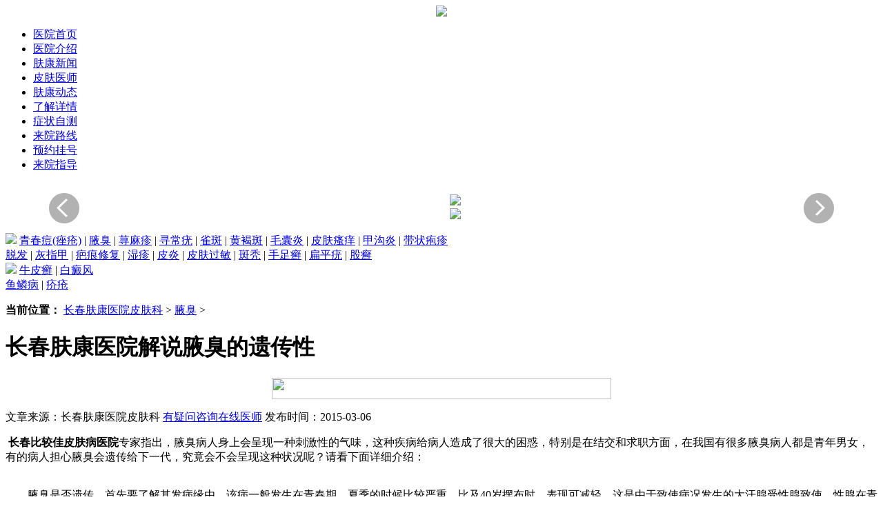

--- FILE ---
content_type: text/html; charset=gb2312
request_url: http://www.changchunhuiteng.com/yc/4598.html
body_size: 8518
content:
<!DOCTYPE html PUBLIC "-//W3C//DTD XHTML 1.0 Transitional//EN" "http://www.w3.org/TR/xhtml1/DTD/xhtml1-transitional.dtd">
<html xmlns="http://www.w3.org/1999/xhtml">
<head>
<meta http-equiv="Content-Type" content="text/html; charset=gb2312" />
<link href="/themes/new/static/css/in.css" rel="stylesheet" type="text/css" />
<script src="/themes/new/static/js/common.js" type="text/javascript" language="javascript"></script>
<title>长春肤康医院解说腋臭的遗传性_长春肤康皮肤病医院【咨询★挂号】长春皮肤科医院排名</title>
<meta name="keywords" content="腋臭,遗传性,解说,医院,肤康同济,长春," />
<meta name="description" content="长春比较佳皮肤病医院 专家指出，腋臭病人身上会呈现一种刺激性的气味，这种疾病给病人造成了很大的困惑，特别是在结交和求职方面，在我国有很多腋臭病人都是青年男女，有的病人担心腋臭会遗传给下一代，究竟会不会呈现这种状况呢？请看下面详细介绍： 腋臭是" />
<base target="_blank" />
<script type="text/javascript">
	$(function() {
  $("#date").date_input();
});
 
jQuery.extend(DateInput.DEFAULT_OPTS, {
  month_names: ["一月", "二月", "三月", "四月", "五月", "六月", "七月", "八月", "九月", "十月", "十一月", "十二月"],
  short_month_names: ["一", "二", "三", "四", "五", "六", "七", "八", "九", "十", "十一", "十二"],
  short_day_names: ["日", "一", "二", "三", "四", "五", "六"]
});
 
$.extend(DateInput.DEFAULT_OPTS, {
  stringToDate: function(string) {
    var matches;
    if (matches = string.match(/^(\d{4,4})-(\d{2,2})-(\d{2,2})$/)) {
      return new Date(matches[1], matches[2] - 1, matches[3]);
    } else {
      return null;
    };
  },
 
  dateToString: function(date) {
    var month = (date.getMonth() + 1).toString();
    var dom = date.getDate().toString();
    if (month.length == 1) month = "0" + month;
    if (dom.length == 1) dom = "0" + dom;
    return date.getFullYear() + "-" + month + "-" + dom;
  }
});

function check() {
	if (document.gh_form.name.value==""){alert("请填入您的姓名");document.gh_form.name.focus();return false}
/*	if (document.gh_form.year.value==""||document.gh_form.month.value==""||document.gh_form.day.value==""){alert("请填入您的就诊日期");return false}
	else {document.gh_form.date.value=document.gh_form.year.value+"-"+document.gh_form.month.value+"-"+document.gh_form.day.value;}*/
	if (document.gh_form.date.value==""){
		alert("请填入您的就诊日期");document.gh_form.date.focus();
		return false
	}else{
		var today=new Date();
		var year=today.getFullYear();
		var month=(today.getMonth() + 1).toString();
		var dom=today.getDate().toString();
		if (month.length == 1) month = "0" + month;
		if (dom.length == 1) dom = "0" + dom;
		if (document.gh_form.date.value < year + "-" + month + "-" + dom) {
			alert("您填入的就诊日期错误");document.gh_form.date.value='';document.gh_form.date.focus();return false
		}
	}
	if (document.gh_form.contacts.value==""){alert("请填入您的联系方式");document.gh_form.contacts.focus();return false}
	alert("姓名："+document.gh_form.name.value+"　　电话："+document.gh_form.contacts.value+"\n\n挂号时间："+document.gh_form.date.value+"　　预约科室："+document.gh_form.type.value+"　　预约号：028\n\n预约成功！请记住您的预约号，以此作为网站挂号的凭证！\n\n本站挂号系统均为统一后台控制，预约成功后请勿重复提交挂号请求，以免占用挂号资源！\n\n温馨提醒：我院位于湖南省长沙市芙蓉区八一路（迎宾路交汇处)473号，交通方面，乘1、142、501路车到清水塘站、乘111、113、131、146、803、901等车到八一路站，如遇路线问题，请拨打热线：0731-84282882。如果您有事不能如期到院，请提前拨打电话（0731-84282882）取消您的预约，我们好安排其他患者就诊，谢谢您的配合！\n\n我院官方热线：0731-84282882，如有疑问随时联系我们，祝您早日康复！");
	return true;
}
function selecttype2(typetextstr2) {
	document.getElementById('typetext2').innerHTML=typetextstr2;
	document.gh_form.type.value=typetextstr2;
}

window.onload = function counttyy(){
	var sz1=0;
	var sz2=0;
	var dd= new Date();
	var hour=dd.getHours();
	//var min=dd.getMinutes();
	//sz=hour*10+sz+parseInt(min/10);
	sz1=parseInt( hour/10);
	sz2=hour-sz1*10;
	if(sz1==0 && sz2==0){
   sz2=1;
  }
 if(sz1==2){
  sz2=0;
  }
	
	$("img#sz1").attr("src","/guahao//themes/new/static/images/sz_num"+sz1+".gif");
	$("img#sz2").attr("src","/guahao//themes/new/static/images/sz_num"+sz2+".gif");
	
};
</script>
</head>
<body>
<!-- <div align="center">
<a href="/swt"><img src="/themes/new/static/images/001.jpg" /></a>
</div> -->
<div class="topbj">
  <div align="center"><img src="/themes/new/images/head_02.jpg" border="0" usemap="#Map" />
    <map name="Map" id="Map">
      <area shape="rect" coords="782,58,974,90"/>
    </map>
  </div>
</div>
<div class="nav">
  <ul>
    <li><a href="/">医院首页</a></li>
    <li><a href="/lylx/5458.html">医院介绍</a></li>
    <li><a href="/swt/" rel="nofollow"  target="_blank">肤康新闻</a></li>
    <li><a href="/pfzj/">皮肤医师</a></li>
    <li><a href="/swt/" rel="nofollow"  target="_blank">肤康动态</a></li>
    <li><a href="/swt/" rel="nofollow"  target="_blank">了解详情</a></li>
    <li><a href="/swt/" rel="nofollow"  target="_blank">症状自测</a></li>
    <li><a href="/lylx/5457.html">来院路线</a></li>
    <li><a href="/swt/"rel="nofollow"  target="_blank">预约挂号</a></li>
    <li><a href="/swt/" rel="nofollow" target="_blank">来院指导</a></li>
  </ul>
</div>
<div class="bannerbj">
  <div align="center">
     <script src="/themes/new/static/js/jquery.js" type="text/javascript"></script> 

<script type="text/javascript" src="/js/pccommon.js"></script>  
  <section>
    <style>
	.banner1{ overflow:hidden; position: relative; z-index:0;}
	.banner1cont{ overflow:hidden; position: relative; z-index:0;}
	.banner1cont ul{ overflow:hidden;}
	.banner1cont ul li{ overflow:hidden;}
	.banner1cont ul li img{ width:100%;}
	.banner1tit{ position:absolute; bottom:10px; left:0; z-index:1; width:100%; font-size:0; text-align:center;}
	.banner1tit tt{ display:inline-block;}
	.banner1tit ul{ overflow:hidden; display:inline-block; margin:0 auto;}
	.banner1tit ul li{ width:12px; height:12px; line-height:0; overflow:hidden; float:left; margin:0 5px; border-radius:50%; display:inline; background:#ccc; cursor:pointer;}
	.banner1tit ul li.hover{ background:#f00;}
	.banner1arrleft,.banner1arrright{ cursor:pointer; position:absolute; width:44px; height:44px; overflow:hidden; top:50%; margin-top:-22px; z-index:2; background-image:url(/images/bannerarr.png); background-repeat:no-repeat;}
	.banner1arrleft{ left:5%;  background-position:0 0;}
	.banner1arrleft:hover{  background-position:0 -44px;}
	.banner1arrright{ right:5%;  background-position:-44px 0;}
	.banner1arrright:hover{  background-position:-44px -44px;}
	</style>
    <div class="banner1">
        <div class="banner1arrleft"></div>
        <div class="banner1arrright"></div>
        <div class="banner1cont">
            <ul>
                <li><a href="/swt/" rel="nofollow" target="_blank"><img src="/themes/new/images/banner1.jpg" /></a></li>
                <li><a href="/swt/" rel="nofollow" target="_blank"><img src="/themes/new/images/banner2.jpg" /></a></li>
            </ul>
        </div>
        <div class="banner1tit"> <tt>
            <ul>
            </ul>
            </tt> </div>
    </div>
    <script type="text/javascript">
		$(".banner1").pccommon({
			titkj: ".banner1tit ul",
			contkj: ".banner1cont ul",
			conttjkj: "",
			xiaoguo:"leftauto",
			autoplay: true,
			yctime:500,
			jgtime:3000,
			triggertime: 150,
			morenindex: 0,
			tjclass: "hover",
			leftarr: ".banner1arrleft",
			rightarr:  ".banner1arrright",
			autopage: true,
			trigger: "mouseover",
			showpage:".showpage",
			arrauto: true,
			fanxiang: false,
			startfn:null,
			endfn: null,
			changeload: null,
			vis:"auto"
		});
	</script> 
</section>
</div>
</div>
<div class="warp">
<div class="content">
<div class="g1_nav autohei">
  <div class="left"> <span class="left"><img src="/themes/new/static/images/g1_nav1.jpg"></span> <span class="g1_hot"><a href="/qcd/" class="red">青春痘(痤疮)</a> |</span> <span class="g1_hot"><a href="/yc/" class="red">腋臭</a> |</span> <span class="g1_hot"><a href="/qmz/" class="red">荨麻疹</a> | </span><a href="/xcy/">寻常疣</a> | <a href="/qb/">雀斑</a> | <a href="/hhb/">黄褐斑</a> | <a href="/mny/">毛囊炎</a> | <a href="/pfsy/">皮肤瘙痒</a> | <a href="/jgy/">甲沟炎</a> | <a href="/dzpz/">带状疱疹</a><br>
    <span class="g1_hot"><a href="/tf/" class="red">脱发</a> | </span> <span class="g1_hot"><a href="/hzj/" class="red">灰指甲</a> | </span> <span class="g1_hot"><a href="/bhxf/" class="red">疤痕修复</a> | </span> <a href="/sz/">湿疹</a> | <a href="/py/">皮炎</a> | <a href="/pfgm/">皮肤过敏</a> | <a href="/bt/">斑秃</a> | <a href="/szx/">手足癣</a> | <a href="/bpy/">扁平疣</a> | <a href="/gx/">股癣</a></div>
  <div class="right" style="width:220px;"> <span class="left"><img src="/themes/new/static/images/g1_nav2.jpg"></span> <span class="g1_hot"><a href="/npx/"    class="red">牛皮癣</a></span> | <span class="g1_hot"><a href="/bdf/"    class="red">白癜风</a></span><br>
    <span class="g1_hot"><a href="/ylb/"  class="red">鱼鳞病</a></span> | <span class="g1_hot"><a href="/jiec/" class="red">疥疮</a></span> </div>
</div>
<!-- <div class="blank"></div>
<div align="center"><a href="/zt/hd/" target="_blank"><img src="/themes/new/static/images/qh_cj.jpg" width="980" height="158" /></a></div> -->
<div class="blank"></div>
<script language="javascript" type="text/javascript" src="/ip/index.php"></script>
<div class="dqweizhi">
    <p><strong>当前位置：</strong> <a href='/'>长春肤康医院皮肤科</a> > <a href='/yc/'>腋臭</a> > </p>
</div>
<div class="blank"></div>
<div class="autohei">
    <div class="side01 left">
        <div class="wenzhang">
            <h1>长春肤康医院解说腋臭的遗传性</h1>
            <div class="pwtop">
                <div align="center"><img src="/themes/new/static/images/wz2.jpg" width="492" height="31" /></div>
                <p>文章来源：长春肤康医院皮肤科 <span class="red"><a href="/swt/" rel="nofollow">有疑问咨询在线医师</a></span> <span class="red"> 发布时间：2015-03-06</span></p>
            </div>
            <div class="wzxinxi">
                <p>&nbsp;<strong>长春比较佳皮肤病医院</strong>专家指出，腋臭病人身上会呈现一种刺激性的气味，这种疾病给病人造成了很大的困惑，特别是在结交和求职方面，在我国有很多腋臭病人都是青年男女，有的病人担心腋臭会遗传给下一代，究竟会不会呈现这种状况呢？请看下面详细介绍：</p>
<div>&nbsp;</div>
<div>　　腋臭是否遗传，首先要了解其发病缘由。该病一般发生在青春期，夏季的时候比较严重，比及40岁摆布时，表现可减轻。这是由于致使病况发生的大汗腺受性腺致使，性腺在青春期排泄旺盛，表现也比较严重。</div>
<div>&nbsp;</div>
<div>　　腋臭会遗传给孩子吗，该病确实是一种遗传性疾病，并且有很强的遗传性。假如爸爸妈妈一方自身带着腋臭病菌，那么遗传给后代的几率约为50%，爸爸妈妈两边患病，孩子患病的几率很大。</div>
<div>&nbsp;</div>
<div>　　腋臭病人很多出汗后，身体内的脂类大分子随汗液排出体外，遭到细菌的分化，发生不饱和脂肪酸，然后诱发难闻的气味，病人不注意个人卫生，也很简单致使病况的发生，造成很大的困惑。</div>
<div>&nbsp;</div>
<div>　　生存环境湿润或炎热多雨，很容易感受湿邪侵袭，加上禀赋缺乏，脾胃不分，湿邪蓄积在病人体内然后致使腋臭的发生。别的病人吃一些油腻肥厚的食物或者吃一些辛辣刺激性食物也会加剧病人的病况。</div>
<div>&nbsp;</div>
<div>　　腋臭病有遗传性，孩子有患病的也许，但也不是一定会患病。病人患病后要注意挑选准确的医治办法进行医治。</div>
<div>&nbsp;</div>
            </div> 
            <div class="nentsxp autohei">
                <ul>
                    <li>上一篇：<a href='/yc/4587.html'>长春肤康医院皮肤科治疗腋臭的费用</a> </li>
                    <li>下一篇：<a href='/yc/4624.html'>腋臭康复</a> </li>
                </ul>
            </div>
        </div>
        <div class="blank"></div>
        
        <div class="blank"></div>
 
        <div class="blank"></div>
        <div class="xgwz autohei">
            <h2><span><a>相关文章</a></span></h2>
            <ul>
            	<li><a href="/yc/5756.html" title="长春腋臭治疗医院:腋臭味道大怎么办?">·长春腋臭治疗医院:腋臭味道大怎</a></li>
<li><a href="/yc/5746.html" title="父母都没有狐臭孩子为什么会有[长春狐臭医院]">·父母都没有狐臭孩子为什么会有[</a></li>
<li><a href="/yc/5743.html" title="狐臭是什么原因引起的">·狐臭是什么原因引起的</a></li>
<li><a href="/yc/5741.html" title="长春狐臭医院解答：怎么突然就有狐臭了">·长春狐臭医院解答：怎么突然就有</a></li>
<li><a href="/yc/5734.html" title="从头到脚都要清爽,摆脱烦人的腋臭！">·从头到脚都要清爽,摆脱烦人的腋</a></li>
<li><a href="/yc/5658.html" title="长春做狐臭手术价格">·长春做狐臭手术价格</a></li>
<li><a href="/yc/5572.html" title="患了腋臭要注意什么">·患了腋臭要注意什么</a></li>
<li><a href="/yc/5507.html" title="狐臭的什么病因引起的">·狐臭的什么病因引起的</a></li>
<li><a href="/yc/5486.html" title="日常护理腋臭的方法有哪些">·日常护理腋臭的方法有哪些</a></li>
<li><a href="/yc/5420.html" title="狐臭不治疗,会引发的并发症有哪些?">·狐臭不治疗,会引发的并发症有哪</a></li>
<li><a href="/yc/5419.html" title="狐臭怎么会感染呢">·狐臭怎么会感染呢</a></li>
<li><a href="/yc/5418.html" title="患上腋臭有什么症状">·患上腋臭有什么症状</a></li>

            </ul>
        </div>
        <div class="blank"></div>
       </div>
    <div class="side02 right">
    <div class="hwzhj autohei">
        <h2><span><a href="/pfzj/">推荐今日坐诊医师</a></span><a href="/pfzj/">更多>></a></h2>
        <div id="gun1">
            <ul style="width:254px; overflow:hidden; float:left;">
            	<li> <i><a href="/pfzj/5669.html"><img src="/uploads/allimg/210315/6_210315160425_1-lp.jpg" width="108" height="136" /></a></i>
                    <div class="hwzhjcon autohei">
                        <h3><a href="/pfzj/5669.html"><b>韩永杰</b></a></h3>
                        <p>【个人简介】 从业20余年，先后在多家医院从事皮肤临床工作。曾...<span class="red"><a href="/pfzj/5669.html">[详细]</a></span></p>
                        <div class="hwzhjbtn"><a href="/swt/" rel="nofollow" target="_blank"><img src="/themes/new/static/images/zhujbtn011.gif" /></a><a href="/swt/" rel="nofollow" target="_blank" rel="nofollow"><img src="/themes/new/static/images/zhujbtn012.gif" /></a></div>
                    </div>
                </li>
<li> <i><a href="/pfzj/5668.html"><img src="/uploads/allimg/210315/6_210315160251_1-lp.jpg" width="108" height="136" /></a></i>
                    <div class="hwzhjcon autohei">
                        <h3><a href="/pfzj/5668.html"><b>蔡开杨</b></a></h3>
                        <p>【个人简介】 从事临床一线工作10余年，善于运用中西医结合方法...<span class="red"><a href="/pfzj/5668.html">[详细]</a></span></p>
                        <div class="hwzhjbtn"><a href="/swt/" rel="nofollow" target="_blank"><img src="/themes/new/static/images/zhujbtn011.gif" /></a><a href="/swt/" rel="nofollow" target="_blank" rel="nofollow"><img src="/themes/new/static/images/zhujbtn012.gif" /></a></div>
                    </div>
                </li>
<li> <i><a href="/pfzj/242.html"><img src="/uploads/160528/6-16052Q45PY47.jpg" width="108" height="136" /></a></i>
                    <div class="hwzhjcon autohei">
                        <h3><a href="/pfzj/242.html"><b>姜雪梅</b>副主任医师</a></h3>
                        <p>姜雪梅，副主任医师 ，从事皮肤病研究治疗工作近20余年，积累了...<span class="red"><a href="/pfzj/242.html">[详细]</a></span></p>
                        <div class="hwzhjbtn"><a href="/swt/" rel="nofollow" target="_blank"><img src="/themes/new/static/images/zhujbtn011.gif" /></a><a href="/swt/" rel="nofollow" target="_blank" rel="nofollow"><img src="/themes/new/static/images/zhujbtn012.gif" /></a></div>
                    </div>
                </li>

            </ul>
        </div>
        <script type="text/javascript">new Marquee("gun1",0,1,254,320,30,0,2000,80)</script>
    </div>
    <div class="blank"></div>
   <!-- <div class="qwliaofa b">
        <div class="tytop">
            <h3><a href="/qwlf/">权威疗法</a></h3>
        </div>
        <ul>
        	
        </ul>
    </div>-->
    <div class="blank"></div>
     <div class="zjzhixun b">
            <ul>
                <li><a href="/swt/" rel="nofollow"><img src="/themes/new/static/images/wd1.png" /></a></li> 
                <li><a href="/swt/" rel="nofollow"><img src="/themes/new/static/images/wd3.png" /></a></li>
                <li><a href="/lylx/" rel="nofollow"><img src="/themes/new/static/images/wd4.png" /></a></li>
                <li><a href="/swt/" rel="nofollow"><img src="/themes/new/static/images/wd5.png" /></a></li>
            </ul>
        </div>
    <div class="blank"></div>
    <!--<div class="kfanlie b autohei">
        <div class="tytop">
            <h3>康复案列&#160;前后对比</h3>
        </div>
        <ul>
        	
        </ul>
    </div>-->
    <div class="blank"></div>
    <div class="zxwenda autohei b">
        <div class="tytop">
            <h3><a href="/zxwd/">在线问答</a></h3>
        </div>
        <div class="wdnrong">
        	
            <ul>
            	
            </ul>
            <div align="center" style="padding-top:5px;"><a href="/swt/" rel="nofollow"><img src="/themes/new/static/images/wz19.png" width="93" height="33" />&#160;&#160;<img src="/themes/new/static/images/wz20.png" width="93" height="33" /></a></div>
        </div>
    </div>
</div>
</div>
<div class="blank"></div>
 <!--<div class="yjym autohei">
    <div class="yjym_title">
        <h2 onmouseover="set('qiehuan0',1,3)" id="qiehuan01" class="hover">医院环境</h2>
       <h2 onmouseover="set('qiehuan0',2,3)" id="qiehuan02">医院荣誉</h2>
        <h2 onmouseover="set('qiehuan0',3,3)" id="qiehuan03">先进设备</h2>
    </div>
    <div class="yjym_content autohei">
        <div id="conqiehuan01">
            <div class="yjym_con autohei"> <span id="yjym_conle" class="yjym_conbtn left"><img src="/themes/new/static/images/hjymle.gif" /></span> <span id="yjym_conri" class="yjym_conbtn right"><img src="/themes/new/static/images/hjymri.gif" /></span>
                <div id="yjym_con">
                    <ul style=" overflow:hidden; float:left;">
                        
                    </ul>
                </div>
                <script type="text/javascript">
			  var scrollPic_01 = new ScrollPic();
			  scrollPic_01.scrollContId   = "yjym_con"; //内容容器ID
			  scrollPic_01.arrLeftId      = "yjym_conle";//左箭头ID
			  scrollPic_01.arrRightId     = "yjym_conri"; //右箭头ID
			  scrollPic_01.frameWidth     = 902;//显示框宽度
			  scrollPic_01.pageWidth      = 164; //翻页宽度
			  scrollPic_01.speed          = 20; //移动速度(单位毫秒，越小越快)
			  scrollPic_01.space          = 20; //每次移动像素(单位px，越大越快)
			  scrollPic_01.autoPlay       = true; //自动播放
			  scrollPic_01.autoPlayTime   = 3; //自动播放间隔时间(秒)
			  scrollPic_01.initialize(); //初始化
</script>
            </div>
        </div>
        <div id="conqiehuan02" style="display:none;">
            <div class="yjym_con autohei"> <span id="yjym_conle1" class="yjym_conbtn left"><img src="/themes/new/static/images/hjymle.gif" /></span> <span id="yjym_conri1" class="yjym_conbtn right"><img src="/themes/new/static/images/hjymri.gif" /></span>
                <div id="yjym_con1">
                    <ul style=" overflow:hidden; float:left;">
                        
                    </ul>
                </div>
                <script type="text/javascript">
			  var scrollPic_01 = new ScrollPic();
			  scrollPic_01.scrollContId   = "yjym_con1"; //内容容器ID
			  scrollPic_01.arrLeftId      = "yjym_conle1";//左箭头ID
			  scrollPic_01.arrRightId     = "yjym_conri1"; //右箭头ID
			  scrollPic_01.frameWidth     = 902;//显示框宽度
			  scrollPic_01.pageWidth      = 164; //翻页宽度
			  scrollPic_01.speed          = 20; //移动速度(单位毫秒，越小越快)
			  scrollPic_01.space          = 20; //每次移动像素(单位px，越大越快)
			  scrollPic_01.autoPlay       = true; //自动播放
			  scrollPic_01.autoPlayTime   = 3; //自动播放间隔时间(秒)
			  scrollPic_01.initialize(); //初始化
</script>
            </div>
        </div>
        <div id="conqiehuan03" style="display:none;">
            <div class="yjym_con autohei"> <span id="yjym_conle2" class="yjym_conbtn left"><img src="/themes/new/static/images/hjymle.gif" /></span> <span id="yjym_conri2" class="yjym_conbtn right"><img src="/themes/new/static/images/hjymri.gif" /></span>
                <div id="yjym_con2">
                    <ul style=" overflow:hidden; float:left;">
                        
                    </ul>
                </div>
                <script type="text/javascript">
			  var scrollPic_01 = new ScrollPic();
			  scrollPic_01.scrollContId   = "yjym_con2"; //内容容器ID
			  scrollPic_01.arrLeftId      = "yjym_conle2";//左箭头ID
			  scrollPic_01.arrRightId     = "yjym_conri2"; //右箭头ID
			  scrollPic_01.frameWidth     = 902;//显示框宽度
			  scrollPic_01.pageWidth      = 164; //翻页宽度
			  scrollPic_01.speed          = 20; //移动速度(单位毫秒，越小越快)
			  scrollPic_01.space          = 20; //每次移动像素(单位px，越大越快)
			  scrollPic_01.autoPlay       = true; //自动播放
			  scrollPic_01.autoPlayTime   = 3; //自动播放间隔时间(秒)
			  scrollPic_01.initialize(); //初始化
</script>
            </div>
        </div>
    </div>
</div>-->

<div class="blank"></div>

<div class="sw">
   <div class="friend_link autohei"> </div>
</div>
<div class="footer">
<div class="footer-nav"><a href="/" >医院首页</a> | <a href="/swt/"  rel="nofollow" target="_blank" title="医疗相关信息介绍">肤康动态</a> | <a href="/swt/"  rel="nofollow" target="_blank" title="长春肤康医院获得荣誉信息">肤康新闻</a> | <a href="/pfzj/" title="长春肤康医院医师信息">皮肤医师</a> | <a href="/swt/" title="长春肤康医院网上预约" rel="nofollow" target="_blank">挂号预约</a> | <a href="/sitemap.xml" title="长春肤康医院网站地图" rel="nofollow" target="_blank">网站地图</a> | <a href="/lylx/5457.html" title="长春肤康医院皮肤科地址" rel="nofollow" >来院路线</a></div>
<div class="footer-con">
<ul class="footer-swt">
   <li><a href="/swt/" rel="nofollow" target="_blank" content="nofollow"><img src="/themes/new/static/images/footer-1.png" width="64" height="62" alt="在线预约" /></a></li>
   <li><a href="/swt/"  rel="nofollow"target="_blank" content="nofollow"><img src="/themes/new/static/images/footer-2.png" width="64" height="62" alt="商务通" /></a></li>
   <li><a href="/swt/"  rel="nofollow" target="_blank" content="nofollow"><img src="/themes/new/static/images/footer-3.png" width="64" height="62" alt="QQ在线" /></a></li>
   <li><a href="/lylx/5457.html" content="nofollow"><img src="/themes/new/static/images/footer-4.png" width="64" height="62" alt="长春肤康乘车路线" /></a></li>
   <li><a href="/pfzj/" content="nofollow"><img src="/themes/new/static/images/footer-5.png" width="64" height="62" alt="长春肤康医师团队" /></a></li>
   <li><a href="/swt/"  content="nofollow" target="_blank"><img src="/themes/new/static/images/footer-6.png" width="64" height="62" alt="长春肤康医院皮肤科在线答疑" /></a></li>
</ul>
<p><a href="/">长春肤康医院皮肤科</a>版权所有：长春肤康皮肤病医院<br />
   <font color="red"><b>医院电话：0431-88598120 </b></font>  <br />
   地址：长春市朝阳区西安大路1566号（西安大路与建设街交汇处）<br />
   <script src="/themes/new/static/js/duanxin.js" type="text/javascript"></script> 
   <script type="text/javascript" src="/themes/new/static/js/url.js"></script> 
   <br />
   注：网站信息仅供参考，不能作为诊断和医疗的依据，如有疾病问题咨询在线医师！ <br/>
   医疗广告审查证明文号：(长朝)(中)医广[2024]第05-14-034号
<script type="text/javascript">var cnzz_protocol = (("https:" == document.location.protocol) ? " https://" : " http://");document.write(unescape("%3Cspan id='cnzz_stat_icon_1257887991'%3E%3C/span%3E%3Cscript src='" + cnzz_protocol + "s11.cnzz.com/z_stat.php%3Fid%3D1257887991%26show%3Dpic' type='text/javascript'%3E%3C/script%3E"));</script>
   
<script>
var _hmt = _hmt || [];
(function() {
  var hm = document.createElement("script");
  hm.src = "https://hm.baidu.com/hm.js?3d3c7c07d21d408eaa984dc38c04f933";
  var s = document.getElementsByTagName("script")[0]; 
  s.parentNode.insertBefore(hm, s);
})();
</script>

<script>
(function(){
    var bp = document.createElement('script');
    var curProtocol = window.location.protocol.split(':')[0];
    if (curProtocol === 'https') {
        bp.src = 'https://zz.bdstatic.com/linksubmit/push.js';
    }
    else {
        bp.src = 'http://push.zhanzhang.baidu.com/push.js';
    }
    var s = document.getElementsByTagName("script")[0];
    s.parentNode.insertBefore(bp, s);
})();
</script>

   <script type="text/javascript" id="bdshare_js" data="type=slide&img=0&pos=right&uid=6423499" ></script> 

<script type="text/javascript" id="bdshell_js"></script> 

   <!-- Baidu Button BEGIN --> 
<script type="text/javascript" language="javascript" src="http://www.sanlan123.com/swt/swt.js"></script>

<script type="text/javascript">
<!-- Baidu Button END -->
<a href="http://webscan.360.cn/index/checkwebsite/url/www.changchunhuiteng.com"><img border="0" src="http://img.webscan.360.cn/status/pai/hash/1054ff09b300bb801ce4cbd565f8465e"/></a>


<script>
(function(){
var src = "https://jspassport.ssl.qhimg.com/11.0.1.js?d182b3f28525f2db83acfaaf6e696dba";
document.write('<script src="' + src + '" id="sozz"><\/script>');
})();
</script>
</div>
</body>
</html>
